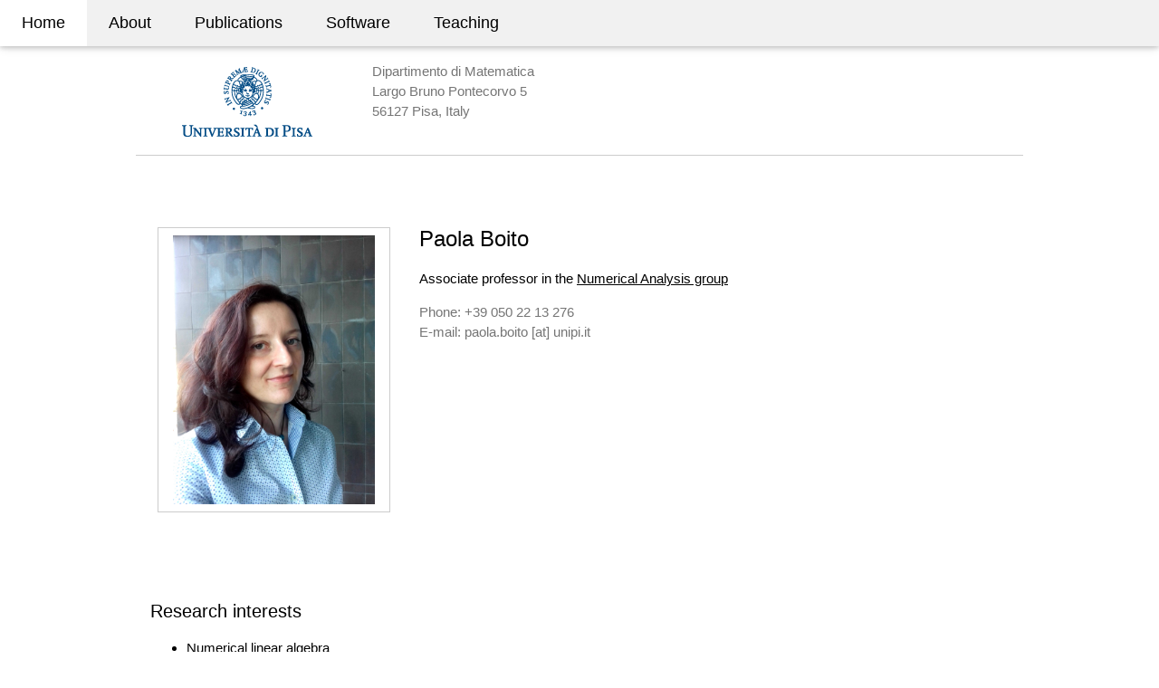

--- FILE ---
content_type: text/html
request_url: https://people.cs.dm.unipi.it/boito/index.html
body_size: 2983
content:
<!DOCTYPE html>
<!Modified from the Start Page template of w3schools.com>
<html>
<title>Homepage of Paola Boito</title>
<meta charset="UTF-8">
<meta name="viewport" content="width=device-width, initial-scale=1">
<link rel="stylesheet" href="w3.css">
<link rel="stylesheet" href="https://cdnjs.cloudflare.com/ajax/libs/font-awesome/4.7.0/css/font-awesome.min.css">

<style>
body,h1,h2,h3,h4,h5,h6 {font-family: "Lato", sans-serif}
.w3-bar,h1,button {font-family: "Montserrat", sans-serif}
.fa-anchor,.fa-coffee {font-size:200px}
</style>

<body>

<!-- Navbar -->
<div class="w3-top">
  <div class="w3-bar w3-light-gray w3-card w3-left-align w3-large">
    <a class="w3-bar-item w3-button w3-hide-medium w3-hide-large w3-right w3-padding-large w3-hover-white w3-large w3-black" href="javascript:void(0);" onclick="myFunction()" title="Toggle Navigation Menu"><i class="fa fa-bars"></i></a>
    <a href="index.html" class="w3-bar-item w3-button w3-padding-large w3-white w3-hover-white">Home</a>
    <a href="about.html" class="w3-bar-item w3-button w3-hide-small w3-padding-large w3-hover-white">About</a>
    <a href="publications.html" class="w3-bar-item w3-button w3-hide-small w3-padding-large w3-hover-white">Publications</a>
    <a href="software.html" class="w3-bar-item w3-button w3-hide-small w3-padding-large w3-hover-white">Software</a>
    <a href="teaching.html" class="w3-bar-item w3-button w3-hide-small w3-padding-large w3-hover-white">Teaching</a>
  </div>

  <!-- Navbar on small screens -->
  <div id="navDemo" class="w3-bar-block w3-white w3-hide w3-hide-large w3-hide-medium w3-large">
    <a href="about.html" class="w3-bar-item w3-button w3-padding-large">About</a>
    <a href="publications.html" class="w3-bar-item w3-button w3-padding-large">Publications</a>
    <a href="software.html" class="w3-bar-item w3-button w3-padding-large">Software</a>
    <a href="teaching.html" class="w3-bar-item w3-button w3-padding-large">Teaching</a>
  </div>
</div>

<!-- Header -->
<!header class="w3-container w3-blue w3-center" style="padding:128px 16px">
  <!h1 class="w3-margin w3-jumbo">Paola Boito</h1>
  <!p class="w3-xlarge">Template by w3.css</p>
<!/header>

<!-- First Grid -->
<div class="w3-row-padding w3-padding-16 w3-container">
  <div class="w3-content">
    <!div class="w3-twothird">
    
<div class="w3-cell-row w3-border-bottom">
  <div class="w3-container w3-cell w3-mobile" style="width:25%">
    <p align="center">
      <img src="marchio_unipi_pant541_144.gif">
    </p> 
  </div>
  <div class="w3-container w3-cell w3-mobile" style="width:75%">
      <p class="w3-text-grey">
      Dipartimento di Matematica <br>
      Largo Bruno Pontecorvo 5 <br>
      56127 Pisa, Italy </p>
  </div>
</div>

<div class="w3-cell-row w3-row-padding w3-padding-64">
  <div class="w3-container w3-cell w3-mobile" style="width:30%">
    <p align="center">
      <img src="Paola21.jpg" class="w3-image w3-border w3-padding">
    </p> 
  </div>
  <div class="w3-container w3-cell w3-mobile" style="width:70%">
      <h3> Paola Boito </h3>
      <p> Associate professor in the <a href="http://numpi.dm.unipi.it/">Numerical Analysis group</a></p>
      <p class="w3-text-grey"> 
Phone: +39 050 22 13 276 <br>
E-mail: paola.boito [at] unipi.it 
 </p>
  </div>
</div>
      

<div class="w3-container">
  <div class="w3-content">
<p>
<h4>Research interests</h4>
<ul>
<li> Numerical linear algebra</li>
<li> Rank-structured matrices
<li>Functions of matrices</li>
<li>Symbolic-numeric computation</li>
<li>Quantum computing</li>
</ul>
</p>
</div>
</div>

<div class="w3-row-padding w3-padding-32 w3-container">
  <div class="w3-content">
<p>
<h4>Recent and forthcoming conferences</h4>
<ul>
<!--<li><a href="http://cmmse.usal.es/cmmse2017/welcome"><em>CMMSE 2017</em></a>, Cadiz, July 4-8, 2017 <em>(Check out the <a href="http://cmmse.usal.es/cmmse2017/special-session-and-minisymposiums#ms55">minisymposium on rank-structured matrices</a>!)</em></li>
<li><a href="http://users.dm.unipi.it/cortona17/"><em>Structured Matrices in Numerical Linear Algebra: Analysis, Algorithms and Applications</em></a>, Cortona, September 4-8, 2017 </li>
<li><a href="https://raim2017.sciencesconf.org/"><em>RAIM 2017</em></a>, LIP, ENS de Lyon, October 24-26, 2017 </li>
<li><a href="http://www.math.unipd.it/~pd2ggaln/"><em>Due Giorni di Algebra Lineare Numerica e Applicazioni</em></a>, Padova, February 8-9, 2018</li>
<li><a href="https://indico.math.cnrs.fr/event/2828/"><em>Structured Matrix Days 2018</em></a>, Lyon, May 14-15, 2018.</li>
<li><a href="http://nasca18.math.uoa.gr/"><em>NASCA 2018</em></a>, Kalamata, July 2-6, 2018.</li>
<li><a href="http://www.crm.sns.it/event/432/"><em>Pisa-Hokkaido-Roma 2 Summer School on Mathematics and Its Applications</em></a>, Centro di ricerca matematica Ennio de Giorgi, Pisa, August 27 - September 8, 2018.</li>
<li><a href="http://www1.mat.uniroma1.it/ricerca/convegni/2019/rm2ggaln/"><em>Due giorni di Algebra Lineare Numerica</em></a>, Roma, February 18-19, 2019.</li>
<li><a href="https://indico.math.cnrs.fr/event/4326/"><em>Structured Matrix Days</em></a>, Limoges, May 23-24, 2019.</li>
<li><a href="http://ilas2019.org/"><em>ILAS 2019</em></a>, Rio de Janeiro, July 8-12, 2019.</li> (Check out the minisymposium <em>Algorithms for rank-structured matrices and low-rank approximation</em>!)
<li><a href="https://conferences.cirm-math.fr/2564.html"><em>Journ&eacute;es Nationales de Calcul Formel</em></a>, March 1-5, 2021.</li>
<li><a href="https://www.siam.org/conferences/cm/conference/la21"><em>SIAM Conference on Applied Linear Algebra</em></a>, May 17-21, 2021.</li>
<li><a href="https://aca2021.sba-research.org/"><em>26th International Conference on Applications of Computer Algebra (ACA)</em></a>
July 23-27, 2021. (Check out the session on <a href="https://cs.uwaterloo.ca/~lrafiees/aca2021.html"><em>Hybrid Symbolic-Numeric Computation</em></a>).</li>
<li><a href="https://sourcesup.renater.fr/www/orga-jncf/"><em>Journ&eacute;es Nationales de Calcul Formel</em></a>, CIRM, Luminy, February 28 - March 4, 2022.</li>
<li> Structured Matrix Days, Limoges, France, May 19 - 20, 2022. </li> 
<li><a href="https://congresosalcala.fgua.es/alama2022"><em>ALAMA 2022 - ALN 2gg</em></a>, Alcal&aacute; de Henares (Madrid), June 1 - 3, 2022.</li>
<li><a href="https://events.dm.unipi.it/event/75/"><em>A journey in numerical linear algebra: a workshop in honor of Michele Benzi's 60th birthday</em></a>, Pisa, June 10 - 11, 2022.</li>
<li><a href="http://ilas2020.ie/"><em>ILAS 2022</em></a>, Galway, Ireland, June 20 - 24, 2022.</li>
<li><a href="https://sourcesup.renater.fr/www/orga-jncf/"><em>Journ&eacute;es Nationales de Calcul Formel</em></a>, CIRM, Luminy,  March 6 - 10, 2023.</li>
<li><a href="http://ilas2023.es/"><em>ILAS 2023</em></a>, Madrid, June 12 - 16, 2023.</li>
<li><a href="https://www.issac-conference.org/2023/"><em>ISSAC 2023</em></a>, Tromsø, July 24 - 27, 2023.</li> -->
<li><a href="https://www.siam.org/conferences/cm/conference/la24"><em>SIAM LA 2024</em></a>, Paris, May 13 - 17, 2024.</li>
<li><a href="https://aiquantum.uottawa.ca/qotta/"><em>Quantum Optimal Transport and Applications (QOTTA) 2024 </em></a>, Cortona, September 2 - 6, 2024.</li>
<li><a href="https://events.dm.unipi.it/event/280/"><em>Due Giorni di Algebra Lineare Numerica</em></a>, Pisa, January 20-21, 2025.</li>
<li><a href="http://ilas2025.tw/"><em>ILAS 2025</em></a>, Kaohsiung, Taiwan, June 23 - 27, 2025.</li>
<li><a href="https://www.utwente.nl/en/iwota2025/"><em>IWOTA 2025</em></a>, University of Twente, The Netherlands, July 14 - 18, 2025.</li>
<li><a href="https://events.dm.unipi.it/event/307/"><em>INdAM Workshop: Low-rank Structures and Numerical Methods in Matrix and Tensor Computations</em></a>, Cortona, August 31 - September 5, 2025.</li>
</ul>
</p>
</div>
</div>
      
    </div>

    
<!-- Footer -->
<footer class="w3-container w3-padding-64 w3-center w3-opacity">  

 <p>Powered by <a href="https://www.w3schools.com/w3css/default.asp" target="_blank">w3.css</a></p>
</footer>

<script>
// Used to toggle the menu on small screens when clicking on the menu button
function myFunction() {
    var x = document.getElementById("navDemo");
    if (x.className.indexOf("w3-show") == -1) {
        x.className += " w3-show";
    } else { 
        x.className = x.className.replace(" w3-show", "");
    }
}
</script>

</body>
</html>

